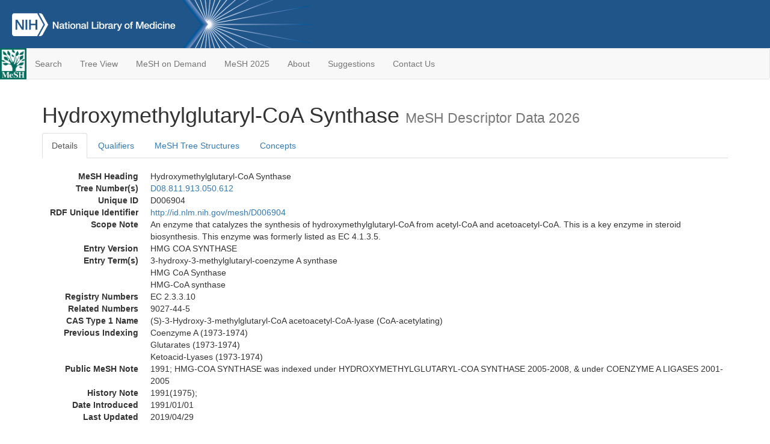

--- FILE ---
content_type: text/html; charset=utf-8
request_url: https://meshb.nlm.nih.gov/record/ui?ui=D006904
body_size: 34082
content:
<!doctype html><html lang="en"><head>

<title>MeSH Browser</title>

<meta http-equiv="X-UA-Compatible" content="IE=Edge" />
<meta http-equiv="Pragma" content="no-cache">
<meta http-equiv="Expires" content="-1">

<link rel="stylesheet" href="/public/css/font-awesome.css">
<link rel="stylesheet" href="/public/css/bootstrap.css">
<link rel="stylesheet" href="/public/css/mongoMesh.css">
<link rel="icon" type="image/jpeg" href="/public/img/meshLogo.jpg">

<base href="/">

<script>
    if (document.domain != "localhost")
        document.domain = "nlm.nih.gov";
    var dcmsLinks = false,
        dcmsParam = dcmsLinks
                    ? function (sep) { return sep + "dcmsLinks=true"; }
                    : function (   ) { return ""                    ; };
</script>

<!-- Google Tag Manager -->
<script>(function(w,d,s,l,i){
        var _fullPath = window.location.href;
        var urlParams = _fullPath.slice(_fullPath.indexOf('?') + 1).split('&');
        var IsOpen = "false";
        if (urlParams != undefined && urlParams != null && urlParams != "") {
            IsOpen = urlParams[0].split("=")[1];
        }

        if (IsOpen == "false" || IsOpen == undefined || IsOpen != "true") {
            w[l]=w[l]||[];w[l].push({'gtm.start':
            new Date().getTime(),event:'gtm.js'});var f=d.getElementsByTagName(s)[0],
            j=d.createElement(s),dl=l!='dataLayer'?'&l='+l:'';j.async=true;j.src=
            'https://www.googletagmanager.com/gtm.js?id='+i+dl;f.parentNode.insertBefore(j,f);
        }
    })(window,document,'script','dataLayer','GTM-5QZ7KJZ');</script>
<!-- End Google Tag Manager -->

<!-- Google Tag Manager (noscript) -->
<noscript><iframe sandbox src="https://www.googletagmanager.com/ns.html?id=GTM-5QZ7KJZ"
                  height="0" width="0" style="display:none;visibility:hidden" title="googletagmanager"></iframe></noscript> 
<!-- End Google Tag Manager (noscript) -->

<script src="/public/js/elemUtil.js"></script>

<script src="/public/js/record.js"  ></script>
<script src="/public/js/treeDom.js" ></script>
</head><body>

<div>



    <header class="NLMheader">
        <a href="https://www.nlm.nih.gov/">
          <img height="80" alt="NLM Logo"
               src="https://www.nlm.nih.gov/images/NLM_White.png">
        </a>
        <!--<img class="starLogo"src="/public/img/NLM_Star.png" alt="NLM Star">-->
    </header>
<nav class="navbar navbar-default">

  <div class="container-fluid">

        <div class="navbar-header">

          <button class="navbar-toggle collapsed" type="button"
                  aria-expanded="false"
                  onclick="toggleCollapse('bs-example-navbar-collapse-1')">
                <span class="sr-only">Toggle navigation</span>
                <span class="icon-bar"></span>
                <span class="icon-bar"></span>
                <span class="icon-bar"></span>
            </button>
            <a class="navbar-brand" href="https://www.nlm.nih.gov/mesh/">
                <img id="meshNavbarLogo" src="/public/img/meshLogo.jpg" alt="MeSH Logo">
            </a>
        </div>

        <div id="bs-example-navbar-collapse-1" class="collapse navbar-collapse"
             aria-expanded="false">
            <ul class="nav navbar-nav">
                
                <li><a href="/" id="mainSearchButton">Search</a></li>
                <li><a href="/treeView">Tree View</a></li>
                <li><a href="/MeSHonDemand">MeSH on Demand</a> </li> <!--Delete the Span Tags after  a few months, once MeSH on Demand is no longer new-->
                <li><a href="https://meshb-prev.nlm.nih.gov/" target="_blank">MeSH 2025</a></li>
                <li><a href="https://www.nlm.nih.gov/mesh/mbinfo.html" target="_blank">About</a></li>
                <li><a href="https://www.nlm.nih.gov/mesh/meshsugg.html" target="_blank">Suggestions</a> </li>
                <li><a href="https://support.nlm.nih.gov/support/create-case/" target="_blank">Contact Us</a></li>
            </ul>

        </div>

  </div>

</nav>

</div>

<div class="container">




<h1>Hydroxymethylglutaryl-CoA Synthase <small>MeSH Descriptor            Data 2026</small></h1>

<ul class="nav nav-tabs">
    <li id="details" class="active"
        onclick="switchTab([ 'details', 'detailsTabContent' ])">
        <a class="fakeLink">Details</a></li>
    
        <li id="qualifiers"
            onclick="switchTab([ 'qualifiers', 'qualifiersTabContent' ])">
            <a class="fakeLink">Qualifiers</a></li>
        <li id="trees" onclick="switchTab([ 'trees', 'treesTabContent' ])">
            <a class="fakeLink">MeSH Tree Structures</a></li>
    
    <li id="concepts" onclick="switchTab([ 'concepts', 'conceptsTabContent' ])">
        <a class="fakeLink">Concepts</a></li>
</ul>



<div class="tab-content"><br>
<div id="detailsTabContent" class="tab-pane active">

    <dl id="descriptorDetails_Hydroxymethylglutaryl-CoASynthase"
        class="dl-horizontal">

        <dt>MeSH Heading      </dt>

        <dd>Hydroxymethylglutaryl-CoA Synthase</dd>

        
                    <dt>Tree Number(s)</dt>
                    
                        <dd><a id="treeNumber_0" onclick=
                               "switchTab([ 'trees', 'treesTabContent' ])"
                            >D08.811.913.050.612</a></dd>
                    

        <dt>Unique ID</dt><dd>D006904</dd>

        <dt>RDF Unique Identifier</dt>
        <dd><a href="https://id.nlm.nih.gov/mesh/D006904.html">
            http://id.nlm.nih.gov/mesh/D006904
        </a></dd>

        
                <span id="scopeNote">
                    <dt>Scope Note</dt><dd>An enzyme that catalyzes the synthesis of hydroxymethylglutaryl-CoA from acetyl-CoA and acetoacetyl-CoA. This is a key enzyme in steroid biosynthesis. This enzyme was formerly listed as EC 4.1.3.5.</dd>
                </span>
            
            <dt>Entry Version</dt><dd>HMG COA SYNTHASE</dd>
        
                <dt>Entry Term(s)</dt>
                <dd>
                    3-hydroxy-3-methylglutaryl-coenzyme A synthase
                    
                </dd><dd>
                    HMG CoA Synthase
                    
                </dd><dd>
                    HMG-CoA synthase
                    
                </dd>
            <dt>Registry Numbers</dt>
            
                    <dd>EC 2.3.3.10</dd>
                    
            <dt>Related Numbers</dt>
            
                <dd>9027-44-5</dd>
            
            <dt>CAS Type 1 Name</dt><dd>(S)-3-Hydroxy-3-methylglutaryl-CoA acetoacetyl-CoA-lyase (CoA-acetylating)</dd>
        
                <dt>Previous Indexing</dt>
                
                    <dd>Coenzyme A (1973-1974)</dd>
                
                    <dd>Glutarates (1973-1974)</dd>
                
                    <dd>Ketoacid-Lyases (1973-1974)</dd>
                
            <dt>Public MeSH Note</dt><dd>1991; HMG-COA SYNTHASE was indexed under HYDROXYMETHYLGLUTARYL-COA SYNTHASE 2005-2008, &amp; under COENZYME A LIGASES 2001-2005</dd>
        
            <dt>History Note</dt><dd>1991(1975);</dd>
        
        


        
                <dt>Date Introduced</dt>
                <dd>1991/01/01</dd>
            
                <dt>Last Updated</dt>
                <dd>2019/04/29</dd>
            

    </dl>

</div>

<div id="qualifiersTabContent" class="tab-pane">

    <dl class="dl-horizontal">

        
<br>

        
                <span id="allowableQualifiers"><dt>Allowable Qualifiers</dt><dd>
                <ul class="list-unstyled">
                    
                        <li class="q">
                        <a href="/record/ui?ui=Q000008">
                            administration &amp; dosage
                            (AD)
                        </a></li>
                    
                        <li class="q">
                        <a href="/record/ui?ui=Q000009">
                            adverse effects
                            (AE)
                        </a></li>
                    
                        <li class="q">
                        <a href="/record/ui?ui=Q000032">
                            analysis
                            (AN)
                        </a></li>
                    
                        <li class="q">
                        <a href="/record/ui?ui=Q000037">
                            antagonists &amp; inhibitors
                            (AI)
                        </a></li>
                    
                        <li class="q">
                        <a href="/record/ui?ui=Q000096">
                            biosynthesis
                            (BI)
                        </a></li>
                    
                        <li class="q">
                        <a href="/record/ui?ui=Q000097">
                            blood
                            (BL)
                        </a></li>
                    
                        <li class="q">
                        <a href="/record/ui?ui=Q000134">
                            cerebrospinal fluid
                            (CF)
                        </a></li>
                    
                        <li class="q">
                        <a href="/record/ui?ui=Q000138">
                            chemical synthesis
                            (CS)
                        </a></li>
                    
                        <li class="q">
                        <a href="/record/ui?ui=Q000737">
                            chemistry
                            (CH)
                        </a></li>
                    
                        <li class="q">
                        <a href="/record/ui?ui=Q000145">
                            classification
                            (CL)
                        </a></li>
                    
                        <li class="q">
                        <a href="/record/ui?ui=Q000172">
                            deficiency
                            (DF)
                        </a></li>
                    
                        <li class="q">
                        <a href="/record/ui?ui=Q000187">
                            drug effects
                            (DE)
                        </a></li>
                    
                        <li class="q">
                        <a href="/record/ui?ui=Q000191">
                            economics
                            (EC)
                        </a></li>
                    
                        <li class="q">
                        <a href="/record/ui?ui=Q000235">
                            genetics
                            (GE)
                        </a></li>
                    
                        <li class="q">
                        <a href="/record/ui?ui=Q000266">
                            history
                            (HI)
                        </a></li>
                    
                        <li class="q">
                        <a href="/record/ui?ui=Q000276">
                            immunology
                            (IM)
                        </a></li>
                    
                        <li class="q">
                        <a href="/record/ui?ui=Q000302">
                            isolation &amp; purification
                            (IP)
                        </a></li>
                    
                        <li class="q">
                        <a href="/record/ui?ui=Q000378">
                            metabolism
                            (ME)
                        </a></li>
                    
                        <li class="q">
                        <a href="/record/ui?ui=Q000493">
                            pharmacokinetics
                            (PK)
                        </a></li>
                    
                        <li class="q">
                        <a href="/record/ui?ui=Q000494">
                            pharmacology
                            (PD)
                        </a></li>
                    
                        <li class="q">
                        <a href="/record/ui?ui=Q000502">
                            physiology
                            (PH)
                        </a></li>
                    
                        <li class="q">
                        <a href="/record/ui?ui=Q000506">
                            poisoning
                            (PO)
                        </a></li>
                    
                        <li class="q">
                        <a href="/record/ui?ui=Q000528">
                            radiation effects
                            (RE)
                        </a></li>
                    
                        <li class="q">
                        <a href="/record/ui?ui=Q000592">
                            standards
                            (ST)
                        </a></li>
                    
                        <li class="q">
                        <a href="/record/ui?ui=Q000600">
                            supply &amp; distribution
                            (SD)
                        </a></li>
                    
                        <li class="q">
                        <a href="/record/ui?ui=Q000627">
                            therapeutic use
                            (TU)
                        </a></li>
                    
                        <li class="q">
                        <a href="/record/ui?ui=Q000633">
                            toxicity
                            (TO)
                        </a></li>
                    
                        <li class="q">
                        <a href="/record/ui?ui=Q000648">
                            ultrastructure
                            (UL)
                        </a></li>
                    
                        <li class="q">
                        <a href="/record/ui?ui=Q000652">
                            urine
                            (UR)
                        </a></li>
                    
                </ul></dd></span>
            

    </dl>

</div><div id="treesTabContent" class="tab-pane">

    <ul class="treeItem">

        <li >
        <a id="tree_0_node_D08"
           
               href="/record/ui?ui=D045762"
           
        ><span>Enzymes and Coenzymes [D08]</span>
        </a>
        <ul class="treeItem">

        <li >
        <a id="tree_0_node_D08_811"
           
               href="/record/ui?ui=D004798"
           
        ><span>Enzymes [D08.811]</span>
        </a>
        <ul class="treeItem">

        <li >
        <a id="tree_0_node_D08_811_913"
           
               href="/record/ui?ui=D014166"
           
        ><span>Transferases [D08.811.913]</span>
        </a>
        <ul class="treeItem">

        <li >
        <a id="tree_0_node_D08_811_913_050"
           
               href="/record/ui?ui=D000217"
           
        ><span>Acyltransferases [D08.811.913.050]</span>
        </a>
        <ul class="treeItem">

        <li >
        <a id="tree_0_node_D08_811_913_050_080"
           
               href="/record/ui?ui=D000102"
           
        ><span>Acetyl-CoA C-Acyltransferase [D08.811.913.050.080]</span>
        </a>
        
            <i id="plus_Acetyl-CoA_C-Acyltransferase" onclick="openTree(this)"
               class="fa fa-plus-circle treeCollapseExpand fakeLink"
               >
            </i>
            <i id="minus_Acetyl-CoA_C-Acyltransferase" onclick="closeTree(this)"
               class="fa fa-minus-circle treeCollapseExpand fakeLink"
               style="display: none">
            </i>
        
        </li>
    
        <li >
        <a id="tree_0_node_D08_811_913_050_134"
           
               href="/record/ui?ui=D000123"
           
        ><span>Acetyltransferases [D08.811.913.050.134]</span>
        </a>
        
            <i id="plus_Acetyltransferases" onclick="openTree(this)"
               class="fa fa-plus-circle treeCollapseExpand fakeLink"
               >
            </i>
            <i id="minus_Acetyltransferases" onclick="closeTree(this)"
               class="fa fa-minus-circle treeCollapseExpand fakeLink"
               style="display: none">
            </i>
        
        </li>
    
        <li >
        <a id="tree_0_node_D08_811_913_050_170"
           
               href="/record/ui?ui=D051080"
           
        ><span>Acyl-Carrier Protein S-Malonyltransferase [D08.811.913.050.170]</span>
        </a>
        
            <i id="plus_Acyl-Carrier_Protein_S-Malonyltransferase" onclick="openTree(this)"
               class="fa fa-plus-circle treeCollapseExpand fakeLink"
               >
            </i>
            <i id="minus_Acyl-Carrier_Protein_S-Malonyltransferase" onclick="closeTree(this)"
               class="fa fa-minus-circle treeCollapseExpand fakeLink"
               style="display: none">
            </i>
        
        </li>
    
        <li >
        <a id="tree_0_node_D08_811_913_050_173"
           
               href="/record/ui?ui=D051103"
           
        ><span>1-Acylglycerol-3-Phosphate O-Acyltransferase [D08.811.913.050.173]</span>
        </a>
        
        </li>
    
        <li >
        <a id="tree_0_node_D08_811_913_050_175"
           
               href="/record/ui?ui=D008243"
           
        ><span>1-Acylglycerophosphocholine O-Acyltransferase [D08.811.913.050.175]</span>
        </a>
        
        </li>
    
        <li >
        <a id="tree_0_node_D08_811_913_050_200"
           
               href="/record/ui?ui=D019881"
           
        ><span>Aminoacyltransferases [D08.811.913.050.200]</span>
        </a>
        
            <i id="plus_Aminoacyltransferases" onclick="openTree(this)"
               class="fa fa-plus-circle treeCollapseExpand fakeLink"
               >
            </i>
            <i id="minus_Aminoacyltransferases" onclick="closeTree(this)"
               class="fa fa-minus-circle treeCollapseExpand fakeLink"
               style="display: none">
            </i>
        
        </li>
    
        <li >
        <a id="tree_0_node_D08_811_913_050_276"
           
               href="/record/ui?ui=D000624"
           
        ><span>5-Aminolevulinate Synthetase [D08.811.913.050.276]</span>
        </a>
        
        </li>
    
        <li >
        <a id="tree_0_node_D08_811_913_050_331"
           
               href="/record/ui?ui=D001275"
           
        ><span>ATP Citrate (pro-S)-Lyase [D08.811.913.050.331]</span>
        </a>
        
        </li>
    
        <li >
        <a id="tree_0_node_D08_811_913_050_350"
           
               href="/record/ui?ui=D002333"
           
        ><span>Carnitine Acyltransferases [D08.811.913.050.350]</span>
        </a>
        
            <i id="plus_Carnitine_Acyltransferases" onclick="openTree(this)"
               class="fa fa-plus-circle treeCollapseExpand fakeLink"
               >
            </i>
            <i id="minus_Carnitine_Acyltransferases" onclick="closeTree(this)"
               class="fa fa-minus-circle treeCollapseExpand fakeLink"
               style="display: none">
            </i>
        
        </li>
    
        <li >
        <a id="tree_0_node_D08_811_913_050_368"
           
               href="/record/ui?ui=D002950"
           
        ><span>Citrate (si)-Synthase [D08.811.913.050.368]</span>
        </a>
        
        </li>
    
        <li >
        <a id="tree_0_node_D08_811_913_050_387"
           
               href="/record/ui?ui=D051048"
           
        ><span>Diacylglycerol O-Acyltransferase [D08.811.913.050.387]</span>
        </a>
        
        </li>
    
        <li >
        <a id="tree_0_node_D08_811_913_050_425"
           
               href="/record/ui?ui=D005992"
           
        ><span>Glycerol-3-Phosphate O-Acyltransferase [D08.811.913.050.425]</span>
        </a>
        
        </li>
    
        <li >
        <a id="tree_0_node_D08_811_913_050_600"
           
               href="/record/ui?ui=D051082"
           
        ><span>Homoserine O-Succinyltransferase [D08.811.913.050.600]</span>
        </a>
        
        </li>
    
        <li >
        <a id="tree_0_node_D08_811_913_050_612"
           
               href="/record/ui?ui=D006904"
           
        ><strong>Hydroxymethylglutaryl-CoA Synthase [D08.811.913.050.612]</strong>
        </a>
        <ul class="treeItem">

</ul>

        </li>
    
        <li >
        <a id="tree_0_node_D08_811_913_050_614"
           
               href="/record/ui?ui=D015079"
           
        ><span>2-Isopropylmalate Synthase [D08.811.913.050.614]</span>
        </a>
        
        </li>
    
        <li >
        <a id="tree_0_node_D08_811_913_050_618"
           
               href="/record/ui?ui=D008292"
           
        ><span>Malate Synthase [D08.811.913.050.618]</span>
        </a>
        
        </li>
    
        <li >
        <a id="tree_0_node_D08_811_913_050_622"
           
               href="/record/ui?ui=D015099"
           
        ><span>3-Oxoacyl-(Acyl-Carrier-Protein) Synthase [D08.811.913.050.622]</span>
        </a>
        
        </li>
    
        <li >
        <a id="tree_0_node_D08_811_913_050_625"
           
               href="/record/ui?ui=D007862"
           
        ><span>Phosphatidylcholine-Sterol O-Acyltransferase [D08.811.913.050.625]</span>
        </a>
        
        </li>
    
        <li >
        <a id="tree_0_node_D08_811_913_050_646"
           
               href="/record/ui?ui=D051142"
           
        ><span>Retinol O-Fatty-Acyltransferase [D08.811.913.050.646]</span>
        </a>
        
        </li>
    
        <li >
        <a id="tree_0_node_D08_811_913_050_668"
           
               href="/record/ui?ui=D051102"
           
        ><span>Serine C-Palmitoyltransferase [D08.811.913.050.668]</span>
        </a>
        
        </li>
    
        <li >
        <a id="tree_0_node_D08_811_913_050_712"
           
               href="/record/ui?ui=D051049"
           
        ><span>Sphingosine N-Acyltransferase [D08.811.913.050.712]</span>
        </a>
        
        </li>
    
        <li >
        <a id="tree_0_node_D08_811_913_050_799"
           
               href="/record/ui?ui=D002785"
           
        ><span>Sterol O-Acyltransferase [D08.811.913.050.799]</span>
        </a>
        
            <i id="plus_Sterol_O-Acyltransferase" onclick="openTree(this)"
               class="fa fa-plus-circle treeCollapseExpand fakeLink"
               >
            </i>
            <i id="minus_Sterol_O-Acyltransferase" onclick="closeTree(this)"
               class="fa fa-minus-circle treeCollapseExpand fakeLink"
               style="display: none">
            </i>
        
        </li>
    
</ul>

        </li>
    
</ul>

        </li>
    
</ul>

        </li>
    
</ul>

        </li>
    
</ul>


</div>

<div id="conceptsTabContent" class="tab-pane">

    <button id="ExpandAll" class="btn btn-default btn-sm pull-right"
            onclick="toggleConcepts()">
        <span id="expandConcepts"                        >  Expand All</span>
        <span id="collapseConcepts" style="display: none">Collapse All</span>
    </button>

    

        <div>
        <span id="Nightwatch_cp_0_0"
              onclick="toggleCollapse('cp_0_0', 'Nightwatch_cp_0_0')">
        <a class="fakeLink"><b>
            Hydroxymethylglutaryl-CoA Synthase
            <i>Preferred</i>
        </b></a></span>

        <div id="cp_0_0" class="collapse" style="display: none"
             aria-expanded="false">
        <dl class="dl-horizontal">

            <dt>Concept UI</dt><dd>M0010773</dd>

            
                <dt>Registry Numbers</dt>
                <dd>EC 2.3.3.10</dd>
            
                <dt>Related Numbers</dt>
                
                    <dd>9027-44-5</dd>
                
                <dt>Scope Note</dt><dd>An enzyme that catalyzes the synthesis of hydroxymethylglutaryl-CoA from acetyl-CoA and acetoacetyl-CoA. This is a key enzyme in steroid biosynthesis. This enzyme was formerly listed as EC 4.1.3.5.</dd>
            

            <dt>Terms</dt>

            

                <dd>
                <span id="Nightwatch_termName_0_0"
                      onclick="toggleCollapse('termName_0_0',
                                              'Nightwatch_termName_0_0')">
                    <a class="fakeLink"><b>Hydroxymethylglutaryl-CoA Synthase</b></a></span>

                
                    <i>Preferred Term</i>
                

                <div id="termName_0_0" class="collapse"
                     style="display: none" aria-expanded="false">

                    <b class="conceptsTabTermHeading">Term UI</b>
                    T020786<br>

                    
                        <b class="conceptsTabTermHeading">Date</b>01/01/1999<br>
                    

                    <b class="conceptsTabTermHeading">LexicalTag</b>
                    ACX<br>

                    
                        <b class="conceptsTabTermHeading">ThesaurusID</b>
                        NLM (1975)<br>
                    

                    <br>

                </div>

            </dd>

                <dd>
                <span id="Nightwatch_termName_0_1"
                      onclick="toggleCollapse('termName_0_1',
                                              'Nightwatch_termName_0_1')">
                    <a class="fakeLink"><b>HMG CoA Synthase</b></a></span>

                

                <div id="termName_0_1" class="collapse"
                     style="display: none" aria-expanded="false">

                    <b class="conceptsTabTermHeading">Term UI</b>
                    T000952289<br>

                    
                        <b class="conceptsTabTermHeading">Date</b>02/28/2019<br>
                    

                    <b class="conceptsTabTermHeading">LexicalTag</b>
                    ABX<br>

                    
                        <b class="conceptsTabTermHeading">ThesaurusID</b>
                        NLM (2020)<br>
                    

                    <br>

                </div>

            </dd>

                <dd>
                <span id="Nightwatch_termName_0_2"
                      onclick="toggleCollapse('termName_0_2',
                                              'Nightwatch_termName_0_2')">
                    <a class="fakeLink"><b>HMG-CoA synthase</b></a></span>

                

                <div id="termName_0_2" class="collapse"
                     style="display: none" aria-expanded="false">

                    <b class="conceptsTabTermHeading">Term UI</b>
                    T463132<br>

                    
                        <b class="conceptsTabTermHeading">Date</b>09/25/2001<br>
                    

                    <b class="conceptsTabTermHeading">LexicalTag</b>
                    NON<br>

                    
                        <b class="conceptsTabTermHeading">ThesaurusID</b>
                        NLM (2009)<br>
                    

                    <br>

                </div>

            </dd>

                <dd>
                <span id="Nightwatch_termName_0_3"
                      onclick="toggleCollapse('termName_0_3',
                                              'Nightwatch_termName_0_3')">
                    <a class="fakeLink"><b>3-hydroxy-3-methylglutaryl-coenzyme A synthase</b></a></span>

                

                <div id="termName_0_3" class="collapse"
                     style="display: none" aria-expanded="false">

                    <b class="conceptsTabTermHeading">Term UI</b>
                    T463133<br>

                    
                        <b class="conceptsTabTermHeading">Date</b>09/25/2001<br>
                    

                    <b class="conceptsTabTermHeading">LexicalTag</b>
                    NON<br>

                    
                        <b class="conceptsTabTermHeading">ThesaurusID</b>
                        NLM (2009)<br>
                    

                    <br>

                </div>

            </dd>

        </dl></div>

    </div>

</div></div>

<small class="pull-right">
    page delivered in 0.127s
</small>

</div>

<footer class="footer">
    <div class="container-fluid"><div class="container">
        <div class="row">
            <div class="col-md-3 col-sm-6">
                <p><a href="https://www.nlm.nih.gov/socialmedia/index.html">
                    Connect with NLM
                </a></p>
                <ul class="list-inline">
                    <li>
                    <a title="External link: please review our privacy policy."
                       href="https://twitter.com/NLM_NIH">
                        <img src="https://www.nlm.nih.gov/images/Twitter_W.svg"
                             alt="Twitter">
                    </a></li>
                    <li>
                    <a title="External link: please review our privacy policy."
                       href="https://www.facebook.com/nationallibraryofmedicine"
                    ><img src="https://www.nlm.nih.gov/images/Facebook_W.svg"
                          alt="Facebook">
                    </a></li>
                    <li>
                    <a title="External link: please review our privacy policy."
                       href="https://www.youtube.com/user/NLMNIH">
                        <img src="https://www.nlm.nih.gov/images/YouTube_W.svg"
                             alt="You Tube">
                    </a></li>
                </ul>
            </div>
            <div class="col-md-3 col-sm-6">
                <p>National Library of Medicine<br>
                    <a href="https://www.google.com/maps/place/8600+Rockville+Pike,+Bethesda,+MD+20894/@38.9959508,-77.101021,17z/data=!3m1!4b1!4m5!3m4!1s0x89b7c95e25765ddb:0x19156f88b27635b8!8m2!3d38.9959508!4d-77.0988323">
                        8600 Rockville Pike<br>
                        Bethesda, MD 20894
                    </a>
                </p>
            </div>
            <div class="col-md-3 col-sm-6">
                <p><a href="https://www.nlm.nih.gov/web_policies.html">
                    Web Policies
                </a><br>
                <a href="https://www.nih.gov/institutes-nih/nih-office-director/office-communications-public-liaison/freedom-information-act-office">
                    FOIA
                </a><br>
                <a href="https://www.hhs.gov/vulnerability-disclosure-policy/index.html">
                    HHS Vulnerability Disclosure
                </a></p>
            </div>
            <div class="col-md-3 col-sm-6">
                <p><a href=
                      "https://support.nlm.nih.gov?from=https://www.nlm.nih.gov/">
                    NLM Support Center
                </a><br>
                <a href="https://www.nlm.nih.gov/accessibility.html">
                    Accessibility
                </a><br>
                <a href="https://www.nlm.nih.gov/careers/careers.html">
                    Careers
                </a></p>
            </div>
        </div>
        <div class="row">
            <div class="col-lg-12">
              <p class="text-center"> <a href="https://www.nlm.nih.gov/">NLM</a> | <a href="https://www.nih.gov/">NIH</a> | <a href="https://www.hhs.gov/">HHS</a> | <a href="https://www.usa.gov/">USA.gov</a></p>
            </div>
        </div>
    </div></div>
<!--BEGIN QUALTRICS WEBSITE FEEDBACK SNIPPET-->
<script type='text/javascript'>
(function(){var g=function(e,h,f,g){
this.get=function(a){for(var a=a+"=",c=document.cookie.split(";"),b=0,e=c.length;b<e;b++){for(var d=c[b];" "==d.charAt(0);)d=d.substring(1,d.length);if(0==d.indexOf(a))return d.substring(a.length,d.length)}return null};
this.set=function(a,c){var b="",b=new Date;b.setTime(b.getTime()+6048E5);b="; expires="+b.toGMTString();document.cookie=a+"="+c+b+"; path=/; "};
this.check=function(){var a=this.get(f);if(a)a=a.split(":");else if(100!=e)"v"==h&&(e=Math.random()>=e/100?0:100),a=[h,e,0],this.set(f,a.join(":"));else return!0;var c=a[1];if(100==c)return!0;switch(a[0]){case "v":return!1;case "r":return c=a[2]%Math.floor(100/c),a[2]++,this.set(f,a.join(":")),!c}return!0};
this.go=function(){if(this.check()){var a=document.createElement("script");a.type="text/javascript";a.src=g;document.body&&document.body.appendChild(a)}};
this.start=function(){var t=this;"complete"!==document.readyState?window.addEventListener?window.addEventListener("load",function(){t.go()},!1):window.attachEvent&&window.attachEvent("onload",function(){t.go()}):t.go()};};
try{(new g(100,"r","QSI_S_ZN_cwOHfLkxRr4n4W2","https://zncwohflkxrr4n4w2-nlmenterprise.siteintercept.qualtrics.com/SIE/?Q_ZID=ZN_cwOHfLkxRr4n4W2")).start()}catch(i){}})();
</script><div id='ZN_cwOHfLkxRr4n4W2'><!--DO NOT REMOVE-CONTENTS PLACED HERE--></div>
<!--END WEBSITE FEEDBACK SNIPPET-->
</footer>

</body></html>

